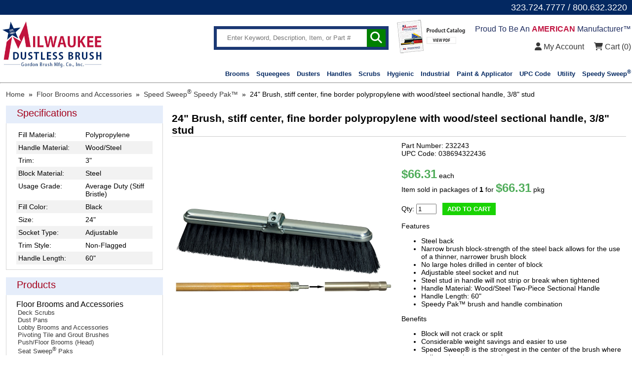

--- FILE ---
content_type: text/html; charset=utf-8
request_url: https://www.milwaukeedustless.com/products/24-brush-stiff-center-fine-border-polypropylene-with-wood-steel-sectional-handle-3-8-stud-232243
body_size: 7191
content:

<!DOCTYPE html>
<html lang="en" class="en">
<head>
<meta charset="utf-8">
<meta name="viewport" id="viewport" content="width=device-width,initial-scale=1.0, maximum-scale=1.0, user-scalable=no">
<script>
var viewport = document.getElementById('viewport');
        if ( screen.width > 750) {
             document.getElementById("viewport").setAttribute("content", "width=1144");
        }
                </script>

<title>24" Brush, stiff center, fine border polypropylene with wood/steel sectional handle, 3/8" stud 232243 - Milwaukee Dustless</title>
<meta name="description" content='Contact Milwaukee Dustless today for your 24" Brush, stiff center, fine border polypropylene with wood/steel sectional handle, 3/8" stud 232243. Milwaukee Dustless is your industrial brush manufacturer since 1951.'>


<link rel="apple-touch-icon" sizes="120x120" href="/favicons/apple-touch-icon.png">
<link rel="icon" type="image/png" sizes="32x32" href="/favicons/favicon-32x32.png">
<link rel="icon" type="image/png" sizes="16x16" href="/favicons/favicon-16x16.png">
<link rel="manifest" href="/favicons/manifest.json">
<link rel="mask-icon" href="/favicons/safari-pinned-tab.svg" color="#5bbad5">
<link rel="shortcut icon" href="/favicons/favicon.ico">
<meta name="msapplication-config" content="/favicons/browserconfig.xml">
<meta name="theme-color" content="#ffffff">

<link rel="canonical" href="https://www.milwaukeedustless.com/products/24-brush-stiff-center-fine-border-polypropylene-with-wood-steel-sectional-handle-3-8-stud-232243" />

<script src="//ajax.googleapis.com/ajax/libs/jquery/1.10.2/jquery.min.js"></script>

<link rel="stylesheet" type="text/css" href="/css/jqueryslidemenu.css" />
<script type="text/javascript" src="/js/jqueryslidemenu.js"></script>


<link rel="stylesheet" href="/css/slidebars.css">
<link rel="stylesheet" href="/css/slidebars-style.css">

<link rel="stylesheet" type="text/css" href="/mdb-21.css">
<script type="text/javascript" src="/milwaukee.js"></script>

<link href="/magiczoomplus/magiczoomplus.css" rel="stylesheet" type="text/css" media="screen"/>
<script src="/magiczoomplus/magiczoomplus.js" type="text/javascript"></script>

<script src='https://www.google.com/recaptcha/api.js'></script>

<link rel="stylesheet" href="/kit-web/css/all.css" crossorigin="anonymous">

<link rel="stylesheet" href="/css/colorbox.css" />
</head>
<body>
<div id="sb-site">

<a name=top style='display:block;'></a>




<div id="topline-container">
<div id="topline">
<div style='float:right;'>
        <font size="+1">323.724.7777 / 800.632.3220 &nbsp; </font></div>
</div>
</div>
<div id="hdr-container">
<div id="hdr">
<div class='inline-container'>
<div class='simpleinline inline-3-12'>
<a href='/index.php'><img src='/images/logo.png' style='max-height:100px;vertical-align:middle;'></a><a href='https://www.madeinamerica-usa.org/2018-made-in-america-award-winners' target="_blank" id='made-in-america'><img src='/images/2018-winner-of-made-in-america-award.jpg' style='max-height:54px;vertical-align:middle;'></a>
</div><div class='simpleinline inline-9-12' style='text-align:right;'>
<div style='display:inline-block;padding-right:10px;vertical-align:middle;'>
<form action='#' onSubmit="return submit_this_search('search');" method=POST>

<div style='display:table;width:100%;border:6px solid #1b3874;'>
<div style='display:table-cell;vertical-align:top;height:34px;border: 1px solid #ededed;'><input type=text id=search name=search value='' placeholder='Enter Keyword, Description, Item, or Part #' style='border:none;height:34px;width:290px;box-sizing:border-box;padding:0px 8px;'></div>
<div style='display:table-cell;vertical-align:top;height:34px;margin-left:-5px;width:38px;background-color:green;color:white;font-size:24px;text-align:center;padding-top:4px;box-sizing:border-box;cursor:pointer;' onClick="submit_this_search('search');"><i class="fa fa-search" aria-hidden="true"></i></div>
</div>
</form>
</div>
<div style='display:inline-block;vertical-align:middle;margin:0px 10px;'><a href='/pdfs/milwaukeedustlessbrush-catalog.pdf' target=_blank><img src='/images/viewcatalog-icon.png' width=145></a></div>
<div style='display:inline-block;vertical-align:middle;font-size:16px;'>
<div id='american-manufacturer'><font color="1f2d60">Proud To Be An</font> <b style='color:#c11642;'>AMERICAN</b> <font color="1f2d60">Manufacturer&trade;</font><br style='clear:both;'><br></div>





                        <a href='/login.php'> <i class='fa fa-user' aria-hidden='true'></i> My Account</a>
 &nbsp; &nbsp; 
<a href=/viewcart.php><i class="fa fa-shopping-cart" aria-hidden="true"></i> Cart (<span id=addtocart_layer>0</span>)</a>
</div>
<br style='clear:both;'>
<br><font size="-1">
<a href='/brushes/floor-brooms-and-accessories' class=topnavlink>Brooms</a>
<a href='/brushes/floor-squeegees' class=topnavlink>Squeegees</a>
<a href='/brushes/duster-brushes' class=topnavlink>Dusters</a>
<a href='/brushes/broom-squeegee-handles' class=topnavlink>Handles</a>
<a href='/brushes/scrubbers' class=topnavlink>Scrubs</a>
<!--<a href='/brushes/mops/' class=topnavlink>Mops</a>-->
<a href='/brushes/hygienic-sanitary-brushes' class=topnavlink>Hygienic</a>
<a href='/brushes/industrial-and-detail-brushes' class=topnavlink>Industrial</a>
<a href='/brushes/paint-applicator-brushes' class=topnavlink>Paint & Applicator</a>
<a href='/brushes/upc-codes' class=topnavlink>UPC Code</a>
<a href='/brushes/utility-brushes/utility-brushes' class=topnavlink>Utility</a>
	<a href='/brushes/speedy-sweep/speedy-sweep-cordless-battery-operated-sweeper' class=topnavlink>Speedy Sweep<sup>&reg;</sup></a></font>
<br>



</div>
	
</div>	
</div>

<div id="hdr-mob">
	<div class="inline-container hdr-mob-wide">
		<div class="simpleinline mobinline-1-12"></div>
		<div class="simpleinline mobinline-10-12">			
			<a href="/index.php"><img src="/images/logo-mobile.png" width="274" alt="Milwaukee Dustless Brush"></a>
		</div>
		<div class="simpleinline mobinline-1-12"></div>
	</div>
	<div class="inline-container">
		<div class="simpleinline mobinline-3-12">
			<div class="hdr-mob-each">
	            <a href="#" class="sb-toggle-left"><i class="fas fa-bars" style='font-size:24px;'></i></a>
	        </div>
        </div>
		<div class="simpleinline mobinline-3-12">
			<div class="hdr-mob-each">
	            <a href="/about-milwaukee-dustless-brush.php"><i class="fas fa-users" style='font-size:24px;'></i></a>
	        </div>
		</div>
		<div class="simpleinline mobinline-3-12">
			<div class="hdr-mob-each">
           	 	<a href="/contact.php"><i class="far fa-envelope-open" style='font-size:24px;'></i></a>
			</div>
		</div>
		<div class="simpleinline mobinline-3-12">
			<div class="hdr-mob-each" style="border:0;">
	        	<a href="/viewcart.php" style='font-size:18px;'><i class="fas fa-shopping-cart" style='font-size:24px;vertical-align:middle;'></i> (<span id=addtocart_layer2>0</span>)</a>
	        </div>
		</div>
	</div>
</div>
<div class=justmobile>
<br>
<center>
<form action="#" onSubmit="return submit_this_search('mobile_search');" method=POST>
                                <input type="text" id='mobile_search' placeholder="Enter Keyword, Description or Part #" name=search value="" style='width:220px;height:40px;border-radius:0px;vertical-align:middle;padding:0px;box-sizing:border-box;'><button
                                type="submit" id='mob-search' onClick="submit_this_search('mobile_search');">SEARCH</button>
                        </form>
<br style='clear:both;'><br><br>
</center>
</div>
</div>
<hr>
<script src="https://ajax.googleapis.com/ajax/libs/jquery/2.2.0/jquery.min.js"></script>
<div id="bdy-container">
<div id="bdy" class="bdy-wizard">


<div id='addtocart-popup1' class='addtocart-popup'>
<div style='line-height:40px;background-color:#012563;color:white;text-align:center;font-size:16px;font-weight:bold;padding:0px 5px;'>
Item Added to Cart
<div style='float:right;'><a href='javascript:void(0);' onClick='document.getElementById("addtocart-popup1").style.display="none";'><em class="far fa-times-circle" style='color:white;line-height:40px;'></em></a></div>
</div>
<div id='addtocart-item'>
</div>
<div style='text-align:center;padding:10px;'>
<button class='addtocart' style='margin:5px;vertical-align:middle;' onClick="location.href='/viewcart.php';">VIEW CART & CHECKOUT</button>
</div>
</div>



<div id="breadcrumbs" itemscope itemtype="http://schema.org/BreadcrumbList">
    <span itemprop="itemListElement" itemscope itemtype="http://schema.org/ListItem"> 
    <a itemprop="item" href="/"><span itemprop="name">Home</span></a><meta itemprop="position" content="1" />
    </span>

&nbsp;&raquo;&nbsp;
        <span itemprop='itemListElement' itemscope itemtype='http://schema.org/ListItem'>
        <a itemprop='item' href='/brushes/floor-brooms-and-accessories/'><span itemprop='name'>Floor Brooms and Accessories</span></a>
        <meta itemprop='position' content='2' />
        </span>
        &nbsp;&raquo;&nbsp;
        <span itemprop='itemListElement' itemscope itemtype='http://schema.org/ListItem'>
        <a itemprop='item' href='/brushes/floor-brooms-and-accessories/speed-sweepsup-sup-speedy-pak/'><span itemprop='name'>Speed Sweep<sup>&reg;</sup> Speedy Pak&trade;</span></a>
        <meta itemprop='position' content='3' />
        </span>
                &nbsp;&raquo;&nbsp;
    <span itemprop="itemListElement" itemscope itemtype="http://schema.org/ListItem"> 
    <span itemprop="name">24" Brush, stiff center, fine border polypropylene with wood/steel sectional handle, 3/8" stud</span><meta itemprop="position" content="4" />
	</span>
</div>

<div class="simpletable">
<div class="row">
	<div class="simplecell shop-cll1">


<div class='filter-hdr'> &nbsp; Specifications</div>
                <div class="details-box">
		<div class='inline-container whiterow'>
        <div class='simpleinline inline-6-12'>
        &nbsp;Fill Material:
        </div>
        <div class='simpleinline inline-6-12'>Polypropylene</div>
        </div><div class='inline-container darkrow'>
        <div class='simpleinline inline-6-12'>
        &nbsp;Handle Material:
        </div>
        <div class='simpleinline inline-6-12'>Wood/Steel</div>
        </div><div class='inline-container whiterow'>
        <div class='simpleinline inline-6-12'>
        &nbsp;Trim:
        </div>
        <div class='simpleinline inline-6-12'>3"</div>
        </div><div class='inline-container darkrow'>
        <div class='simpleinline inline-6-12'>
        &nbsp;Block Material:
        </div>
        <div class='simpleinline inline-6-12'>Steel</div>
        </div><div class='inline-container whiterow'>
        <div class='simpleinline inline-6-12'>
        &nbsp;Usage Grade:
        </div>
        <div class='simpleinline inline-6-12'>Average Duty (Stiff Bristle)</div>
        </div><div class='inline-container darkrow'>
        <div class='simpleinline inline-6-12'>
        &nbsp;Fill Color:
        </div>
        <div class='simpleinline inline-6-12'>Black</div>
        </div><div class='inline-container whiterow'>
        <div class='simpleinline inline-6-12'>
        &nbsp;Size:
        </div>
        <div class='simpleinline inline-6-12'>24"</div>
        </div><div class='inline-container darkrow'>
        <div class='simpleinline inline-6-12'>
        &nbsp;Socket Type:
        </div>
        <div class='simpleinline inline-6-12'>Adjustable</div>
        </div><div class='inline-container whiterow'>
        <div class='simpleinline inline-6-12'>
        &nbsp;Trim Style:
        </div>
        <div class='simpleinline inline-6-12'>Non-Flagged</div>
        </div><div class='inline-container darkrow'>
        <div class='simpleinline inline-6-12'>
        &nbsp;Handle Length:
        </div>
        <div class='simpleinline inline-6-12'>60"</div>
        </div>		</div>

		<div class='filter-hdr'> &nbsp; Products</div>
		<div class="details-box">
<font style='font-size:16px;'>Floor Brooms and Accessories</font>
<br>
&nbsp;<a href='/brushes/floor-brooms-and-accessories/deck-scrubs' style='font-size:13px;'>Deck Scrubs</a><br>
&nbsp;<a href='/brushes/floor-brooms-and-accessories/dust-pans' style='font-size:13px;'>Dust Pans</a><br>
&nbsp;<a href='/brushes/floor-brooms-and-accessories/lobby-brooms-and-accessories' style='font-size:13px;'>Lobby Brooms and Accessories</a><br>
&nbsp;<a href='/brushes/floor-brooms-and-accessories/pivoting-tile-and-grout-brushes' style='font-size:13px;'>Pivoting Tile and Grout Brushes</a><br>
&nbsp;<a href='/brushes/floor-brooms-and-accessories/push-floor-brooms-head' style='font-size:13px;'>Push/Floor Brooms (Head)</a><br>
&nbsp;<a href='/brushes/floor-brooms-and-accessories/seat-sweepsup-sup-paks' style='font-size:13px;'>Seat Sweep<sup>&reg;</sup> Paks</a><br>
&nbsp;<a href='/brushes/floor-brooms-and-accessories/speed-sweepsup-sup-speedy-pak' style='font-size:13px;'>Speed Sweep<sup>&reg;</sup> Speedy Pak&trade;</a><br>
&nbsp;<a href='/brushes/floor-brooms-and-accessories/upright-broom-swivel-sockets' style='font-size:13px;'>Upright Broom/Swivel Sockets</a><br>
&nbsp;<a href='/brushes/floor-brooms-and-accessories/upright-brooms' style='font-size:13px;'>Upright Brooms</a><br>
		</div>
	</div>

	<div class="simplecell" style="width: 16px"></div>
	<div class="simplecell shop-cll2">
		<h1 style="font-size: 21px;-webkit-margin-after: 0em;">24" Brush, stiff center, fine border polypropylene with wood/steel sectional handle, 3/8" stud</h1>
		<div class="inline-container" style='border-top:1px solid #ccc;padding-top:10px;'>
			<div class="simpleinline inline-6-12 details-img">
				<div id="img-m-container">
					<a href='/productphotos/24-brush-stiff-center-fine-border-polypropylene-with-wood-steel-sectional-handle-3-8-stud-232243-2634.jpg' class='MagicZoomPlus' rel='disable-expand: false;zoom-width:500px;zoom-height:500px;' id='Zoomer' title='24" Brush, stiff center, fine border polypropylene with wood/steel sectional handle, 3/8" stud'><img src="/productphotos/24-brush-stiff-center-fine-border-polypropylene-with-wood-steel-sectional-handle-3-8-stud-232243-2634.jpg" width="100%" id="img-m"></a>
<div class=thumbnails><div style='display:table-cell;'><a href='/productphotos/24-brush-stiff-center-fine-border-polypropylene-with-wood-steel-sectional-handle-3-8-stud-232243-2634.jpg' rel='zoom-id:Zoomer;' rev='/productphotos/24-brush-stiff-center-fine-border-polypropylene-with-wood-steel-sectional-handle-3-8-stud-232243-2634.jpg'><img src=/productphotos/24-brush-stiff-center-fine-border-polypropylene-with-wood-steel-sectional-handle-3-8-stud-232243-2634.jpg border=0 width=100 style='max-width:100px;'></a></div><div style='display:table-cell;width:44px;'></div></div>
				</div>
			</div>
			<div class="simpleinline inline-6-12">
				<div style='display:table;width:100%;'><div style='display:table-cell;'>Part Number: 232243</div>
</div>
UPC Code: 038694322436<div class='space20'></div>

				<div class="price-pkgblack"><span style='color:#51ad5b;'><font size="+2"><strong>$66.31</strong></font></span> each</div>
				<div class="price-pkgblack">Item sold in packages of <strong>1</strong> for <span style='color:#51ad5b;'><font size="+2"><strong>$66.31</strong></font></span> pkg</div>

<br>
<form action="/viewcart.php" method=POST id='detailsform'>
                                        Qty:&nbsp;<input type=text name=quantity_array[10298] id=quantity size=3 value=1>
&nbsp;&nbsp;<button type="button" class="addtocart" onClick="addtocart();">ADD TO CART</button>

<script>
function addtocart()
{
        $.ajax({
                type: "POST",
                url: "/postcart.php",
                data: $("#detailsform").serialize(),
                success: function(msg)
                {
                        document.getElementById("addtocart_layer").innerHTML = msg;
                        var quantity = document.getElementById("quantity").value;
                        $.ajax({
                                type: "POST",
                                url: "/addtocart-item.php",
                                data: "products_id=10298&quantity=" +quantity,
                                success: function(msg2)
                                {
                                        document.getElementById("addtocart-item").innerHTML = msg2;
                                        document.getElementById('addtocart-popup1').style.display = 'block';
                                        setTimeout(function () {
                                                document.getElementById('addtocart-popup1').style.display = 'none';
                                        }, 4000);
                                }
                        });
                }
        });
}
</script>


                                </form>







				<p>Features</p>

<ul>
	<li>Steel back</li>
	<li>Narrow brush block-strength of the steel back allows for the use of a thinner, narrower brush block</li>
	<li>No large holes drilled in center of block</li>
	<li>Adjustable steel socket and nut</li>
	<li>Steel stud in handle will not strip or break when tightened&nbsp;</li>
	<li>Handle Material: Wood/Steel Two-Piece Sectional Handle</li>
	<li>Handle Length: 60&quot;</li>
	<li>Speedy Pak&trade; brush and handle combination</li>
</ul>

<p>Benefits</p>

<ul>
	<li>Block will not crack or split</li>
	<li>Considerable weight savings and easier to use</li>
	<li>Speed Sweep&reg; is the strongest in the center of the brush where ordinary brushes are weakest</li>
	<li>A truly ergonomic floor brush adjustable to suit the user&#39;s height</li>
	<li>Handle can be frequently reversed to keep bristles in shape for longest wear</li>
	<li>Brush and handle shipped in single box</li>
</ul>

<p>Head used: Part number <a class="newhover" href="/brushes/floor-brooms-and-accessories/push-floor-brooms-head/24-brush-stiff-center-fine-border-polypropylene-232240" target="_blank"><span style="color:#002564"><strong>232240 &gt;</strong></span></a></p>

<p>Handle used: Part Number&nbsp;<a class="newhover" href="/brushes/broom-squeegee-handles/3-8-stud/60-x-1-sectional-handle-30-wood-30-steel-3-8-stud-191200" target="_blank"><span style="color:rgb(0, 37, 100)"><strong>191200 &gt;</strong></span></a></p>
			</div>
		</div>


 
<div class='justmobile'>
				<h2 class='orange-header'>SPECIFICATIONS</h2>
<div class='inline-container whiterow'>
        <div class='simpleinline inline-6-12'>
        &nbsp;Fill Material:
        </div>
        <div class='simpleinline inline-6-12'>Polypropylene</div>
        </div><div class='inline-container darkrow'>
        <div class='simpleinline inline-6-12'>
        &nbsp;Handle Material:
        </div>
        <div class='simpleinline inline-6-12'>Wood/Steel</div>
        </div><div class='inline-container whiterow'>
        <div class='simpleinline inline-6-12'>
        &nbsp;Trim:
        </div>
        <div class='simpleinline inline-6-12'>3"</div>
        </div><div class='inline-container darkrow'>
        <div class='simpleinline inline-6-12'>
        &nbsp;Block Material:
        </div>
        <div class='simpleinline inline-6-12'>Steel</div>
        </div><div class='inline-container whiterow'>
        <div class='simpleinline inline-6-12'>
        &nbsp;Usage Grade:
        </div>
        <div class='simpleinline inline-6-12'>Average Duty (Stiff Bristle)</div>
        </div><div class='inline-container darkrow'>
        <div class='simpleinline inline-6-12'>
        &nbsp;Fill Color:
        </div>
        <div class='simpleinline inline-6-12'>Black</div>
        </div><div class='inline-container whiterow'>
        <div class='simpleinline inline-6-12'>
        &nbsp;Size:
        </div>
        <div class='simpleinline inline-6-12'>24"</div>
        </div><div class='inline-container darkrow'>
        <div class='simpleinline inline-6-12'>
        &nbsp;Socket Type:
        </div>
        <div class='simpleinline inline-6-12'>Adjustable</div>
        </div><div class='inline-container whiterow'>
        <div class='simpleinline inline-6-12'>
        &nbsp;Trim Style:
        </div>
        <div class='simpleinline inline-6-12'>Non-Flagged</div>
        </div><div class='inline-container darkrow'>
        <div class='simpleinline inline-6-12'>
        &nbsp;Handle Length:
        </div>
        <div class='simpleinline inline-6-12'>60"</div>
        </div></div>


<h2 style='color:#f9694e;font-size:19px;border-bottom:1px solid #ccc;padding:5px 0px;'>SIMILAR PRODUCTS</h2><div class='shop-inline' style='vertical-align:top;'><a href='/products/18-brush-average-duty-polypropylene-with-wood-steel-sectional-handle-3-8-stud-231183'><img src='/productphotos/18-brush-average-duty-polypropylene-with-wood-steel-sectional-handle-3-8-stud-231183-2627.jpg' style='border:1px solid #e6e6e6;'></a><br>
        <a href='/products/18-brush-average-duty-polypropylene-with-wood-steel-sectional-handle-3-8-stud-231183'><b>18" Brush average-duty, polypropylene, with wood/steel sectional handle, 3/8" stud</b></a></div><div class='shop-inline' style='vertical-align:top;'><a href='/products/24-brush-average-duty-polypropylene-with-wood-steel-sectional-handle-3-8-stud-231243'><img src='/productphotos/24-brush-average-duty-polypropylene-with-wood-steel-sectional-handle-3-8-stud-231243-2632.jpg' style='border:1px solid #e6e6e6;'></a><br>
        <a href='/products/24-brush-average-duty-polypropylene-with-wood-steel-sectional-handle-3-8-stud-231243'><b>24" Brush average-duty, polypropylene, with wood/steel sectional handle, 3/8" stud</b></a></div><div class='shop-inline' style='vertical-align:top;'><a href='/products/18-brush-stiff-center-fine-border-polypropylene-with-wood-steel-sectional-handle-3-8-stud-232183'><img src='/productphotos/18-brush-stiff-center-fine-border-polypropylene-with-wood-steel-sectional-handle-3-8-stud-232183-2628.jpg' style='border:1px solid #e6e6e6;'></a><br>
        <a href='/products/18-brush-stiff-center-fine-border-polypropylene-with-wood-steel-sectional-handle-3-8-stud-232183'><b>18" Brush, stiff center, fine border polypropylene with wood/steel sectional handle, 3/8" stud</b></a></div>

</div>
</div>

</div>
</div>
<br>
<div>
<center><script type='text/javascript' src='https://www.rapidscansecure.com/siteseal/siteseal.js?code=126,4A6902A6329E609DEB31C9C1AFBC84AC5DFD308D'></script></center>
</div><br>
<div id="ftr-container" style='z-index:9999;position:relative;'>
<div id="ftr">
	<div class="inline-container">
		<div class="simpleinline inline-3-12"><img src='/images/logo-mobile.png'></div>
		<div class="simpleinline inline-2-1222">
		<ul>
		<li><a href='/brushes/bowl-brushes'>Bowl Brushes</a></li>
		<li><a href='/brushes/broom-squeegee-handles/'>Broom & Squeegee Handles</a></li>
		<li><a href='/brushes/commercial-cleaning-brushes'>Commercial Cleaning Brushes</a></li>
		<li><a href='/brushes/scrubbers/deck-scrubs'>Deck Scrubs</a></li>
		<li><a href='/brushes/duster-brushes'>Duster Brushes</a></li>
		<li><a href='/brushes/floor-brooms-and-accessories'>Floor Brooms and Accessories</a></li>
		<li><a href='/brushes/floor-squeegees'>Floor Squeegees</a></span></li>
		<li><a href='/brushes/hygienic-sanitary-brushes'>Hygienic / Sanitary Brushes</a></li>
        	<li><a href='/brushes/industrial-and-detail-brushes'>Industrial and Detail Brushes</a></li>
		</ul>
		</div>
		<div class="simpleinline inline-2-1222">
		<ul>
        	<!--li><a href='https://www.footmate.com/' target='_blank'>The Footmate<sup>&reg;</sup> System</a></li-->
		<li><a href='/brushes/paint-applicator-brushes'>Paint & Applicator Brushes</a></li>
		<li><a href='/brushes/seat-sweep-paks/seat-sweepsup-sup-paks'>Seat Sweep<sup>&reg;</sup> Paks</a></li>
        	<li><a href='/brushes/floor-squeegees/speed-squeegy-speedy-pak'>Speed Squeegy<sup>&reg;</sup> Speedy Pak<sup>&trade;</sup></a></li>
		<li><a href='/brushes/floor-brooms-and-accessories/speed-sweepsup-sup-speedy-pak'>Speed Sweep<sup>&reg;</sup> Speedy Pak<sup>&trade;</sup></a></li>
        	<li><a href='/brushes/upright-brooms'>Upright Brooms</a></li>
		<li><a href='/brushes/speedy-sweep/speedy-sweep-cordless-battery-operated-sweeper'>Cordless Sweeper</a></li>
		<li><a href='/brushes/utility-brushes/utility-brushes'>Utility Brushes</a></li>
		<li><a href='/brushes/vehicle-wash-brushes/vehicle-wash-brushes'>Vehicle Wash Brushes</a></li>
		</ul>
                </div>
		<div class="simpleinline inline-2-122">
		<ul>
        	<li><a href='/login.php'><strong>Order Status</strong></a></li>
		<li><a href='/pdfs/milwaukeedustlessbrush-catalog.pdf' target='_blank'><strong>View Catalog</strong></a></li>
		<li><a href='/about-milwaukee-dustless-brush.php'><strong>About Us</strong></a></li>
		<!--li><a href='/other-companies.php'><strong>Milwaukee Dustless</strong><sup>&reg;</sup></a></li-->
        	<li><a href='/policy.php'><strong>Privacy Policy</strong></a></li>
        	<li><a href='/shippingandreturns.php'><strong>Shipping & Returns</strong></a></li>
        	<li><a href='/termsofuse.php'><strong>Terms of Use</strong></a></li>
			<li><a href='/ISO-Certificate.pdf' target='_blank'><strong>ISO 9001:2015</strong></a></li>
		<li><a href='/accessibility.php'><strong>Accessibility</strong></a></li>
		<li><a href='/implied-warranty-disclaimer.php'><strong>Warranty Disclaimer</strong></a></li>
		<li><a href='/contact.php'><strong>Contact Us</strong></a></li>
                </div>
		<div class="simpleinline inline-3-12">
		<div style='float:right;'><img src='/images/approved.png'></div>
		<div style='font-size:26px;color:#c1123d;'><b><i>Need Help?</i></b></div>
		<div style='font-size:22px;color:#00165e;'><i>323.724.7777<br>800.632.3220</i></div>

		<div class="ftr-title"><br>PRODUCT SEARCH</div>
                                        <form action="/products.php" method=POST>
                                                <input type="text" placeholder="Enter keyword or part number." name=search>
                                                <input type="submit" value="SEARCH">
                                        </form>
		<div class="ftr-title"><br>FOLLOW US ON SOCIAL MEDIA</div>
		<a href="https://www.facebook.com/Gordon-Brush-Mfg-Co-Inc-145511953229/" target="_blank"><i class="fab fa-facebook-square" style='font-size:26px;color:#3a5897;vertical-align:middle;'></i></a>
                        <a href="https://www.instagram.com/gordonbrushmfg/" target="_blank"><i class="fab fa-instagram" style='font-size:26px;color:#3a5897;vertical-align:middle;'></i></a>
                        <a href="https://twitter.com/gordonbrush" target="_blank"><i class="fab fa-twitter-square" style='font-size:26px;color:#55acee;vertical-align:middle;'></i></a>
                        <a href="https://www.linkedin.com/company/gordon-brush-mfg.-co.-inc." target="_blank"><i class="fab fa-linkedin" style='font-size:26px;color:#0177b5;vertical-align:middle;'></i></a>
                        <a href="/blogs.php"><i class="fab fa-blogger" style='font-size:26px;color:#f87f14;vertical-align:middle;'></i></a>

		</div>


	</div>

	<div class="space10"></div>
	<hr class="hr-products" style="border-top: 1px solid #a8b2c4"><br>
<div style='float:center;'>
		COPYRIGHT &copy; 2025 MILWAUKEE DUSTLESS BRUSH &nbsp; &nbsp; | &nbsp; &nbsp; ALL RIGHTS RESERVED &nbsp; &nbsp; | &nbsp; &nbsp; WEBSITE DEVELOPED BY: &nbsp;<a href="http://www.emsardesign.com/" target="_blank" style='font-family:Danube;color:#aaaaaa;font-size:12.5px;font-style:normal;'>EMSAR DESIGN LTD</a>
</div>

<br style='clear:both;'>
</div>
<div id="ftr-mob" style='color:black;'>
		COPYRIGHT &copy; 2025 MILWAUKEE DUSTLESS BRUSH
		<br>
			ALL RIGHTS RESERVED
		<br>
		<br>
		WEBSITE DEVELOPED BY: &nbsp;<a href="http://www.emsardesign.com/" target="_blank" style='font-family:Danube;color:#aaaaaa;font-size:12.5px;'>EMSAR DESIGN LTD</a>
</div>
</div>
</div>

<div class="sb-slidebar sb-left">
        <ul>
		<li><a href="/shopbycategories.php"><font size="-1">Shop By Category</font></a><li>
		<li><a href="/brushesbyhandlematerial.php"><font size="-1">Shop By Handle Material</font></a></li>
		<li><a href="/brushesbybristlematerial.php"><font size="-1">Shop By Fill Material</font></a></li>
		<li><a href="/brushes/floor-brooms-and-accessories/speed-sweepsup-sup-speedy-pak"><font size="-1">Speed Sweep<SUP><font size="-3">&reg;</font></SUP> Speedy Pak<SUP><font size="-3">&trade;</font></SUP></font></a><li>
		<li><a href="/brushes/floor-squeegees/speed-squeegy-speedy-pak"><font size="-1">Speed Squeegy<SUP><font size="-3">&reg;</font></SUP> Speedy Pak<SUP><font size="-3">&trade;</font></SUP></font></a><li>
		<li><a href="/brushes/seat-sweep-paks/seat-sweepsup-sup-paks"><font size="-1">Seat Sweep<SUP><font size="-3">&reg;</font></SUP> Pak</font></a><li>
		<li><a href="/brushapedia.php"><font size="-1">Brush-A-Pedia<sup><font size="-1">™</font></sup></font></a><li>
		<li><a href="/about-milwaukee-dustless-brush.php"><font size="-1">About Milwaukee Dustless</font><SUP><font size="-3">&reg;</font></SUP></a></li>
		<li><a href="/accessibility.php"><font size="-1">Accessibility</font></a></li>
		<li><a href="/implied-warranty-disclaimer.php"><font size="-1">Implied Warranty Disclaimer</font></a></li>
		<li><a href="/contact.php"><font size="-1">Contact Milwaukee Dustless<SUP><font size="-3">&reg;</font></SUP></font></a></li>
        </ul>
</div>
<script src="/js/slidebars.js"></script>
<script>
(function($) {
        $(document).ready(function() {
                $.slidebars();
        });
}) (jQuery);
</script>

<div id="myBtn" title="Go to top" onClick="location.href='#top';"><i class="fa fa-chevron-up" aria-hidden="true"></i></div>


<script>
window.onscroll = function()
{
        scrollFunction();
        };

function scrollFunction() {
    if (document.body.scrollTop > 20 || document.documentElement.scrollTop > 20) {
        document.getElementById("myBtn").style.display = "block";
    } else {
        document.getElementById("myBtn").style.display = "none";
    }
}
</script>

<script>(function(){var s = document.createElement('script'),e = ! document.body ? document.querySelector('head') : document.body;s.src = 'https://acsbap.com/apps/app/assets/js/acsb.js';s.async = s.defer = true;s.onload = function(){acsbJS.init({statementLink : '',feedbackLink : '',footerHtml : '',hideMobile : false,hideTrigger : false,language : 'en',position : 'right',leadColor : '#146FF8',triggerColor : '#146FF8',triggerRadius : '50%',triggerPositionX : 'right',triggerPositionY : 'bottom',triggerIcon : 'default',triggerSize : 'medium',triggerOffsetX : 20,triggerOffsetY : 20,mobile : {triggerSize : 'small',triggerPositionX : 'right',triggerPositionY : 'center',triggerOffsetX : 0,triggerOffsetY : 0,triggerRadius : '50%'}});};e.appendChild(s);}());</script>

<script defer src="https://static.cloudflareinsights.com/beacon.min.js/vcd15cbe7772f49c399c6a5babf22c1241717689176015" integrity="sha512-ZpsOmlRQV6y907TI0dKBHq9Md29nnaEIPlkf84rnaERnq6zvWvPUqr2ft8M1aS28oN72PdrCzSjY4U6VaAw1EQ==" data-cf-beacon='{"version":"2024.11.0","token":"990c841f72ae41e398022dab81776723","r":1,"server_timing":{"name":{"cfCacheStatus":true,"cfEdge":true,"cfExtPri":true,"cfL4":true,"cfOrigin":true,"cfSpeedBrain":true},"location_startswith":null}}' crossorigin="anonymous"></script>
</body>
</html>


--- FILE ---
content_type: text/css
request_url: https://www.milwaukeedustless.com/css/jqueryslidemenu.css
body_size: 318
content:
.jqueryslidemenu{
text-align:center;
font-size:15px;
}

.jqueryslidemenu ul{
margin: 0;
padding: 0;
list-style-type: none;
}

/*Top level list items*/
.jqueryslidemenu ul li{
position: relative;
display: inline;
float: left;
}

/*Top level menu link items style*/
.jqueryslidemenu ul li a{
display: block;
color: white;
border-right: 1px solid #778;
border-left: 1px solid #778;
color: #2d2b2b;
text-decoration: none;
height:35px;
box-sizing:border-box;
}

* html .jqueryslidemenu ul li a{ /*IE6 hack to get sub menu links to behave correctly*/
display: inline-block;
}

.jqueryslidemenu ul li a:link, .jqueryslidemenu ul li a:visited{
color: black;
background: white;
}

.jqueryslidemenu ul li a:hover{
background: #e5edfa; /*tab link background during hover state*/
color: black;
}
	
/*1st sub level menu*/
.jqueryslidemenu ul li ul{
position: absolute;
left: 0;
display: block;
visibility: hidden;
}

/*Sub level menu list items (undo style from Top level List Items)*/
.jqueryslidemenu ul li ul li{
display: list-item;
float: none;
z-index: 99999;
}

.jqueryslidemenu ul li ul li:first-of-type {
border-top: 1px solid gray;
}

/*All subsequent sub menu levels vertical offset after 1st level sub menu */
.jqueryslidemenu ul li ul li ul{
top: 0;
}

/* Sub level menu links style */
.jqueryslidemenu ul li ul li a{
font-size: 12.8px;
font-weight: bold;
width: 422px; /*width of sub menus*/
padding: 10px;
margin: 0;
border-bottom: 1px solid gray;
height:35px;
box-sizing:border-box;
}



.jqueryslidemenuz ul li ul li a:hover{ /*sub menus hover style*/
background: #eff9ff;
color: black;
}

/* ######### CSS classes applied to down and right arrow images  ######### */

.downarrowclass{
position: absolute;
top: 16px;
right: 7px;
}

.rightarrowclass{
position: absolute;
top: 12px;
right: 5px;
}


--- FILE ---
content_type: text/css
request_url: https://www.milwaukeedustless.com/css/slidebars-style.css
body_size: -79
content:
#sb-site, .sb-site-container {
	padding: 0px;
}
.sb-slidebar {
	padding: 10px;
	color: #fff;
}
html.sb-active #sb-site, .sb-toggle-left, .sb-toggle-right, .sb-open-left, .sb-open-right, .sb-close {
	cursor: pointer;
}
/* Fixed position examples */
#sb-site.top-padding {
	padding-top: 80px;
}
#fixed-top {
	position: fixed;
	top: 0;
	width: 100%;
	height: 40px;
	background-color: red;
	z-index: 4;
}
#fixed-top span.sb-toggle-left {
	float: left;
	color: white;
	padding: 10px;
}
#fixed-top span.sb-toggle-right {
	float: right;
	color: white;
	padding: 10px;
}


--- FILE ---
content_type: text/css
request_url: https://www.milwaukeedustless.com/mdb-21.css
body_size: 7487
content:
@font-face{
    font-family: 'MyriadPro';
    src: url('fonts/MyriadPro-Regular.eot');
    src: url('fonts/MyriadPro-Regular.eot?iefix') format('eot'),
         url('fonts/MyriadPro-Regular.woff') format('woff'),
         url('fonts/MyriadPro-Regular.ttf') format('truetype'),
         url('fonts/MyriadPro-Regular.svg#webfont') format('svg');
    font-family: 'Danube';
    src: url('fonts/DANUBE__.TTF') format('truetype');
}

html {
    scroll-behavior: smooth;
}
 
body {
    font-family: 'Source Sans Pro', sans-serif !important;
    margin: 0px;
    padding: 0px;
    font-size: 14px;
    background: #ffffff;
}
body img {max-width: 100%;}
a {
    text-decoration: none;
    color: #373737;
}
.space5 {height: 5px;}
.space10 {height: 10px;}
.space15 {height: 15px;}
.space20 {height: 20px;}
.space73 {height: 73px;}

.newhover:hover {
    text-decoration:underline;
}

.addtocart-popup {
    display: none;
    position: absolute;
    z-index: 1001;
    background-color:white;
    width: 100%;
    max-width: 460px;
    box-sizing: border-box;
    font-size: 14px;
    border:1px solid #e9e9e9;
    text-align:left;
    line-height:18px;
    right: 0px;
    top: -60px;
    -webkit-box-shadow: 7px 7px 20px -9px rgba(0,0,0,0.54);
    -moz-box-shadow: 7px 7px 20px -9px rgba(0,0,0,0.54);
    box-shadow: 7px 7px 20px -9px rgba(0,0,0,0.54);
}



.popular {
    display:inline-block;
    width:30%;
    min-width:320px;
    height:495px;
    text-align:center;
    background-color: white;
    padding:10px;
    box-sizing:border-box;
    margin:1%;
    border: 1px solid #ededed;
    font-size:20px;
    vertical-align:top;
}
    

.blueline {
    width:170px;
    margin:0 auto;
    border-top:3px solid #032861;
}

.purpletext {
    font-size:22px;
    color:#c40e3e;
    font-weight:bold;
}

#manufacturer {
    display:inline-block;
    vertical-align:middle;
    width:28.8%;
    background-color:#00165e;
    min-height:67px;
    margin-right:0.45%;
    text-align:center;
    color:white;
    font-size:19px;
    padding:22px 5px;
    box-sizing:border-box;
}
#social {
    display:inline-block;
    vertical-align:middle;
    width:41.5%;
    background-color:#c1123d;
    min-height:67px;
    margin-right:0.45%;
    text-align:center;
    color:white;
    font-size:19px;
    padding:18px 5px;
    box-sizing:border-box;
}
#iso {
    display:inline-block;
    vertical-align:middle;
    width:28.8%;
    background-color:#00165e;
    min-height:67px;
    text-align:center;
    color:white;
    font-size:19px;
    padding:22px 5px;
    box-sizing:border-box;
}
#homejoin {
    float:left;
    width:28.8%;
    background-color:#eef0f6;
    min-height:130px;
    margin-right:0.45%;
    text-align:center;
    color:#373637;
    padding:16px 5px;
    box-sizing:border-box;
}



#home1, #home2
{
    width:100%;
    max-width:1300px;
    background-color:#c21540;
    height:120px;
    margin:0 auto;
    padding:40px;
    box-sizing:border-box;
}

.searchby:first-of-type
{
    margin-left: 0px;
}

.searchby {
    float:left;
    width:23%;
    margin-left: 2%;
}

.searchby select {
    width:100%;
    font-size:17px;
	color:#757575;
    padding:10px 45px 10px 10px;
    box-sizing:border-box;
    -webkit-appearance: none;
    -moz-appearance: none;
    appearance: none;
    background-color: white;
    background-image: url(/images/select.png)!important;
    background-position: 100% 0;
    background-repeat: no-repeat no-repeat;
}

.homepagebutton {
    display:table-cell;
    min-width:32px;
    height:50px;
    vertical-align:middle;
    padding:0px 40px;
    box-sizing:border-box;
    color:white;
    font-size:18px;
    border-left: 1px solid #c21540;
    cursor:pointer;
}

.homepagebutton:first-of-type
{
    border-left: 0px solid #c21540;
}

#homepageimage {
    background-repeat: no-repeat;
    background-position: center right;
    -webkit-background-size: cover;
    background-size: cover;
    width:100%;
    height:480px;
    -moz-transition: all 1s ease-in-out;    
    -ms-transition: all 1s ease-in-out;    
    -o-transition: all 1s ease-in-out;    
    -webkit-transition: all 1s ease-in-out;    
    transition: all 1s;
    cursor:pointer;
}


/* search dropdown */
.sel99 {
    color:white;
    min-width: 68px;
    min-height: 32px;
    box-sizing: border-box;
    background-color: #ababab;
    overflow: hidden;
    font-size:11px;
    text-align:left;
    z-index:99999;
}


.txt99 {
    padding: 9px;
}
.selected99 {
    background-color: #69d952;
}
.hide {
    display: none;
}
.sel99 .options99 {
    width: 100%;
    background-color: #ababab;
    z-index: 99999;
}
.sel99 .options99 div {
    transition: all 0.2s ease-out;
    padding: 10px;
    z-index:99999;
}
.sel99 .options99 div:hover {
    background-color: #06295f;
}
/* end search dropdown */

.thumbnails {
    width:100%;
    overflow-x:auto;
    display:inline-block;
    vertical-align:top;
    margin-top:5px;
}

.thumbnails::-webkit-scrollbar {
    -webkit-appearance: none;
}

.thumbnails::-webkit-scrollbar:vertical {
    width: 11px;
}

.thumbnails::-webkit-scrollbar:horizontal {
    height: 11px;
}

.thumbnails::-webkit-scrollbar-thumb {
    border-radius: 8px;
    border: 2px solid white; /* should match background, can't be transparent */
    background-color: rgba(0, 0, 0, .5);
}

.thumbnails::-webkit-scrollbar-track {
    background-color: #fff;
    border-radius: 8px;
}


#myBtn {
    display: none;
    position: fixed; /* Fixed/sticky position */
    bottom: 20px; /* Place the button at the bottom of the page */
    left: 30px; /* Place the button 30px from the right */
    z-index: 10000; /* Make sure it does not overlap */
    border: none; /* Remove borders */
    outline: none; /* Remove outline */
    color: white; /* Text color */
    cursor: pointer; /* Add a mouse pointer on hover */
    padding: 15px; /* Some padding */
    background-color:rgba(0,0,0,0.8);	
}

.mobiletable {
    display: table;
    width: 100%;
}
.mobilerow {display: table-row;}
.mobilecell {display: table-cell;}
.simpletable {
    display: table;
    width: 100%;
}
.row {display: table-row;}
.simplecell {display: table-cell;}
.simplebox {   
    border: 1px solid #d6d6d6;
    background-color: #ededed;
    margin: 0 auto;
    padding: 15px;
}
.simpleinline {
    display: inline-block;
    text-align: left;
    font-size: 14px;
    box-sizing: border-box;
}
.simplepadding {
    padding: 12px;
}
.homepage-square2 {
	display:inline-block;
        width: 33.33%;
	padding:4px;
        box-sizing:border-box;
}
.homepage-square2 img {
        width: 100%;
    }
.homepage-square {
	float:left;
	width: 33.33%;
	    padding:6px;
        box-sizing:border-box;
}
.homepage-squares {
        box-sizing:border-box;
}
.homepage-square img {
        width: 100%;
	display:block;
    }

.inline-container {font-size: 0; text-align: center;}
.inline-container .simpleinline:last-child {margin-right: 0px;}
.inline-1-12 {
    width: 7.325%;
    margin-right: 1.1%;
    vertical-align: top;
}
.inline-2-12 {
    width: 15.75%;
    margin-right: 1.1%;
    vertical-align: top;
}
.inline-2-1222 {
    width: 16.75%;
    margin-right: 1.1%;
    vertical-align: top;
}
.inline-2-122 {
    width: 11.75%;
    margin-right: 1.1%;
    vertical-align: top;
}
.inline-3-12, .mobinline-3-12 {
    width: 24.175%;
    margin-right: 0.8%;
    vertical-align: top;
}
.inline-4-12, .mobinline-4-12 {
    width: 32.6%;
    margin-right: 1.1%;
    vertical-align: top;
}
.inline-5-12 {
    width: 40%;
    margin-right: 1.1%;
    vertical-align: top;
}
.inline-6-12 {
    width: 49.45%;
    margin-right: 1.1%;
    vertical-align: top;
}
.inline-6-12saw {
    width: 49.45%;
    margin-right: 1.1%;
    vertical-align: top;
}
.inline-6-12a {
	width: 100%;
	margin: auto;
	text-align: center;
    vertical-align: top;
}
.inline-7-12, .inline-7-12a {
    width: 57.875%;
    margin-right: 1.1%;
    vertical-align: top;
}
.inline-8-12 {
    width: 66.3%;
    margin-right: 1.1%;
    vertical-align: top;
}
.inline-9-12, .mobinline-9-12 {
    width: 74.725%;
    margin-right: 1.1%;
    vertical-align: top;
}
.inline-10-12 {
    width: 83.15%;
    margin-right: 1.1%;
}
.inline-11-12 {
    width: 91.575%;
    margin-right: 1.1%;
}
.inline-12-12 {
    width: 100%;
    margin: 0;
}
.inline-1-5 {
    width: 19%;
    margin-right: 1.25%;
}
.inline-2-5 {
    width: 38%;
    margin-right: 1.25%;
}
.inline-3-5 {
    width: 57%;
    margin-right: 1.25%;
}
.inline-4-5 {
    width: 76%;
    margin-right: 1.25%;
}
.inline-5-5 {
    width: 100%;
    margin-right: 0%;
}
.inline-half {
    width: 49.9%;
    margin-right: 0.2%;
    background: #c21540;
}
.mobinline-1-12 {
    width: 7.325%;
    margin-right: 1.1%;
    vertical-align: top;
}

.mobinline-2-12 {
    width: 15.75%;
    margin-right: 1.1%;
    vertical-align: top;
}
.mobinline-7-12 {
    width: 57.875%;
    margin-right: 1.1%;
    vertical-align: top;
}
.mobinline-8-12 {
    width: 66.3%;
    margin-right: 1.1%;
    vertical-align: top;
}

.mobinline-10-12 {
    width: 83.15%;
    margin-right: 1.1%;
}


/* General */
.homeleftmenu:nth-child(even) {
	background-color:#e5edfa;
}

.spec-row:nth-child(even) {
        background-color:#f2f2f2;
}


#topline-container {
    background: #032861;
    width:100%;
    z-index:9999;
    height:30px;
}
#topline {
    width:100%;
    max-width: 1300px;
    margin: 0 auto;
    color:white;
    padding-top: 5px;
}


#hdr-container {
    width: 100%;
    color: #575757;
}
#hdr {
    width: 100%;
    max-width:1300px;
    height: 130px;
    margin: 0 auto;
    padding: 10px 0px;
    box-sizing:border-box;
    text-align:right;
}
#hdr-mob {
    display: none;
    text-align: center;
    border-bottom: 1px solid #676767;
}
#midline-container {
    width: 100%;
    max-width:1076px;
    background: #002564;
    //-moz-box-shadow: 0px 0px 5px #676767;
    //-webkit-box-shadow: 0px 0px 5px #676767;
    //box-shadow: 0px 0px 5px #676767;
    margin: 0 auto;
}
#midline {
    width: 1076px;
    margin: 0 auto;
    padding: 10px 0px;
    font-size: 19px;
    color:white;
}
#midline .simpleinline {
    font-size: 19px;
}
#topnav-container {
    width: 100%;
    background: #066cad;
    text-align: center;
}
#topnav {
    width: 1144px;
    margin: 0 auto;
}
#bdy-container {
    width: 100%;
}
#bdy,#bdy2 {
    width: 100%;
    max-width: 1360px;
    min-height: 550px;
    background: #fff;
    margin:0 auto;
    padding: 0px 12px;
    position: relative;
    box-sizing:border-box;
}
#breadcrumbs {margin: 10px 0px 15px 0px;}
#breadcrumb-icon {
    display: inline-block;
    width: 19px;
    height: 18px;
    vertical-align: text-bottom;
    margin: 0 5px 0 0;
    background-image: url('/images/homeicon.png');
    background-repeat: no-repeat;
}
/* forms */
.formrow {margin: 5px 0px;}
.formlabel {
    display: inline-block;
    vertical-align: top;
    font-size: 14px;
    text-align: right;
    width: 34%;
    margin-right: 1%;
    font-weight: bold;
    line-height: 25px;
}
.formbox {
    display: inline-block;
    vertical-align: top;
    font-size: 14px;
    text-align: left;
    width: 65%;
}
.formbox input[type='text'], .formbox input[type='password'] {
    width: 96%;
    padding: 5px 1.7%;
    border-radius: 4px;
    border: 1px solid #ccc;
}
.formbox input[type='submit'], .formbox button[type='submit'] {
    background: #1a5522;
    border: 0;
    -webkit-appearance: none;
    color: #fff;
    border-radius: 4px;
    padding: 6px 12px;
    cursor: pointer;
}

.summary-cll1 input[type='button'], .update_quantity {
    background: #002564;
    border: 0;
    -webkit-appearance: none;
    color: #fff;
    border-radius: 4px;
    padding: 6px 12px;
    cursor: pointer;
}

.formbox input[type='submit']:hover, .summary-cll1 input[type='button']:hover {opacity: 0.90;}
.formbox select {
    width: 100%;
    padding: 4px 0px;
    border-radius: 4px;
    border: 1px solid #ccc;
}
.formbox textarea, .full-textarea {
    width: 96%;
    padding: 5px 1.7%;
    border-radius: 4px;
    border: 1px solid #ccc;
}


/* topnav.inc */

.topnavlink {
    color: #032861;
    font-weight: 600;
    padding-right:10px;
}

.topnavlink:last-of-type
{
	padding-right: 0px;
}

.topnavmenu
{
	width:420px;
	margin-left:-10px;
	padding:5px 5px 5px 10px;
	box-sizing:border-box;
	font-size:16px;
	color: #373737;
}

.topnavmenu:hover
{
	background-color: #dddddd;
	cursor: pointer;
}


#hdr .simpleinline:last-child {
    text-align: right;
    font-size: 20px;
}
#topnav a {
    display: inline-block;
    padding: 8px 40px 8px 0px;
    font-size: 20px;
    color: #fff;
    text-decoration: none;
}
#topnav a:last-child {padding-right: 0;}
.hdr-mob-cll2 img {width: 80%;}
.hdr-mob-cll1, .hdr-mob-cll3 {
    vertical-align: middle;
    width: 15%;
}
.hdr-mob-cll2 {
    vertical-align: middle;
    width: 70%;
}
#topline .simpleinline:first-child a, #topline .simpleinline:first-child {
    color: #fff;
    //font-size: 13px;
    //font-weight: 600;
    text-decoration: none;
}
#topline .simpleinline:last-child a, #topline .simpleinline:last-child {
    text-align: right;
    color: #fff;
    font-size: 13px;
    font-weight: bold;
    text-decoration: none;
}
#topline a:hover {
    //-webkit-filter:brightness(70%);
}

#mob-search {
    width: 80px;
    font-size: 12px;
    border: 0px solid #575757;
    background: #ff0000;
    color: #fff;
    text-align: center;
    height: 40px;
    vertical-align:middle;
}

#hdr-mob .simpleinline {
    vertical-align: middle;
    text-align: center;
    font-size: 0;
}
.hdr-mob-wide {
    padding: 10px 0px;
    border-bottom: 1px solid #676767;
}
.hdr-mob-each {
    padding: 10px;
    border-right: 1px solid #676767;
}


/* footer.inc */

#ftr-container {
    width: 100%;
    background: #e2e2e2;
    color: #000;
    padding: 15px 0px 30px 0px;
    text-align: center;
    border-top:1px solid #a8b2c4;
}
#ftr {
    width: 100%;
    max-width: 1300px;
    margin: 0 auto;
}

#ftr ul {
    padding-inline-start: 10px;
    margin-inline-end: 0px;
    margin-block-start: 0px;
    margin-block-end: 0px;
}

#ftr li {
    color: #f00000;
    line-height: 1.5;
}



#ftr-mob {display: none;}


#ftr a {
    color: #1d2838;
    font-style: italic;
    font-size: 13.7px;
}
#ftr a:hover {
    text-decoration: none; 
    opacity: 0.8;
}
#ftr form {
    font-size: 0;
    width: 250px;
    text-align: left;
}
#ftr input[type='text'] {
    width: 179px;
    font-size: 11px;
    padding: 5px 2px;
    border: 1px solid #c6c6c6;
    vertical-align: middle;
}

.joinbutton {
    width: 65px;
    font-size: 18px;
    border: 0px solid #575757;
    background: #c21540;
    color: #fff;
    text-align: center;
    padding: 4px 0px;
    vertical-align: middle;
    margin-top: -2px;
}
    

#ftr input[type='submit'] {
    width: 65px;
    font-size: 14px;
    border: 0px solid #575757;
    background: #ff0000;
    color: #fff;
    text-align: center;
    padding: 4px 0px;
    vertical-align: middle;
}
.ftr-title {
    color: #898989;
    font-size: 15px;
    font-weight: bold;
    margin-bottom: 5px;
}

/* index.php */
.inline-index1 {
    vertical-align: top;
    width: 306px;
    min-height: 1155px;
    margin-top: -8px;
    background: white;
    padding: 1px 00px;
    line-height: 20px;
    border: 1px solid #d3d3d3;
}
.inline-index2 {
    vertical-align: top;
    width: 11px;
    margin-top: -7px;
}
.inline-index3 {
    vertical-align: top;
    width: 730px;
    height: 528px;
    margin-top: -7px;
}
.index-menu {
    display: block;
    margin: 1px 0px;
    text-decoration: none;
    border:1px solid transparent;
    border-right:0px;
    border-left: 0;
    color: #484848;
    z-index:1000;
    padding: 0px 5px;
}
.index-menu:hover {
    background-color:white;
    border:1px solid #d3d3d3;
    border-right:0px;
    border-left: 0;
    z-index:1000;
}
.inline-index1 .index-menu:first-child {
    margin-top: 0;
}
.index-menu-caps {
    display: none;
    position: absolute;
    background: white;
    border:1px solid #d3d3d3;
    margin-left: 299px;
    z-index: 500;
    width: 150px;
    padding: 10px;
    margin-top: -21px;
}

.index-menu-caps a:hover {
    color: red;
}

.index-menu-caps2 {
    display: none;
    position: absolute;
    background: white;
    margin-left: 301px;
    z-index: 500;
    width: 10px;
    height: 20px;
    padding: 0px;
    margin-top: -20px;

}


.index-thumbs {
    margin-top: 10px;
}
.index-thumbs .simpleinline img {
    display: block;
    border: 1px solid #d3d3d3;
}
.index-thumbs .simpleinline span {
    display: block;
    border: 1px solid #d3d3d3;
    width: 100%;
    background: #d1d1d1;
    padding: 5px 0px;
    text-align: center;
}
.index-half .simplepadding {
    padding: 5px 10px;
    color: white;
}
.index-half form {
    font-size: 0;
    width: 95%;
    margin: 0 auto;
    margin-left: 5%;
}
.index-half input[type='text'] {
    width: 76%;
    font-size: 14px;
    padding: 8px 2%;
    border: 1px solid #e5e5e5;
}
.index-half input[type='submit'] {
    width: 18%;
    font-size: 14px;
    border: 0px solid #575757;
    background: white;
    color: #002564;
    text-align: center;
    padding: 9px 0px;
    font-weight: 900;
}
.index-half .simpleinline {
    vertical-align: middle;
}
.inline-half .inline-4-12, .inline-half .inline-5-12 {
    text-align: right;
}


/* wizard.php */
.bdy-wizard {
    margin-top: -40px; padding-top:40px
}
.wizard-wrapper {
    padding: 14px;
    border: 1px solid #fe0000;
}
.wizard-wrapper .inline-4-12 .simpleinline {
    vertical-align: middle;
    margin-bottom: 15px;
}
.wizard-wrapper h1 {
    margin-top: 0;
    color: #fe0002;
}
.wizard-wrapper h2 {
    font-size: 18px;
    font-weight: normal;
    text-align: left;
}
.wizard-wrapper select {
    width: 100%;
    background: rgba(252,252,252,1);
    background: -moz-linear-gradient(top, rgba(252,252,252,1) 0%, rgba(221,221,221,1) 100%);
    background: -webkit-gradient(left top, left bottom, color-stop(0%, rgba(252,252,252,1)), color-stop(100%, rgba(221,221,221,1)));
    background: -webkit-linear-gradient(top, rgba(252,252,252,1) 0%, rgba(221,221,221,1) 100%);
    background: -o-linear-gradient(top, rgba(252,252,252,1) 0%, rgba(221,221,221,1) 100%);
    background: -ms-linear-gradient(top, rgba(252,252,252,1) 0%, rgba(221,221,221,1) 100%);
    background: linear-gradient(to bottom, rgba(252,252,252,1) 0%, rgba(221,221,221,1) 100%);
    filter: progid:DXImageTransform.Microsoft.gradient( startColorstr='#fcfcfc', endColorstr='#dddddd', GradientType=0 );
    border-radius: 4px;
    padding: 5px 0px;
    margin-top: 5px;
}
.wizard-wrapper .inline-2-12 {
    border-radius: 50%;
    background: #ebebeb;
    color: #7a3e46;
    text-align: center;
    font-size: 22px;
    font-weight: bold;
    padding: 11px 0px;
}
.inline21 {
    border-right-width:1px;
    -webkit-border-image: -webkit-gradient(linear, 0 0, 0 100%, color-stop(0, transparent), color-stop(0.5, #ffcccb), color-stop(0.5, #ffcccb), color-stop(1, transparent)) 0 100%;
    border-right-width: 1px;
    border-left-width: 0px;
    border-top-width: 0px;
    border-bottom-width: 0px;
    margin-right: 10px;
    padding-right: 20px;
}
.inline22 {
    display: inline-block;
    width: 310px;
    border-right-width:1px;
    -webkit-border-image: -webkit-gradient(linear, 0 0, 0 100%, color-stop(0, transparent), color-stop(0.5, #ffcccb), color-stop(0.5, #ffcccb), color-stop(1, transparent)) 0 100%;
    border-right-width: 1px;
    border-left-width: 0px;
    border-top-width: 0px;
    border-bottom-width: 0px;
    margin-right: 20px;
    padding-right: 20px;
}
.inline23 {
    display: inline-block;
    width: 310px;
}
.view-product {
    display: inline-block;
    padding: 10px 30px;
    color: #fff;
    text-align: center;
    background: #d9d9d9;
}
.view-product:hover {
    -webkit-filter: brightness(90%);
}

/* 3.php */
.shop-cll1 {
    vertical-align: top;
    width: 320px;
}
.shop-cll2 {
    vertical-align: top;
}

.filter-hdrhomepage {
    background: url('images/hdr-homepage.png');
    width: 320px;
    height: 32px;
    padding: 4px 10px 0px 10px;
    margin-bottom: -6px;
    margin-left: -36px;
    color: #a4001b;
    font-size:20px;
}

.filter-hdr {
    background-color: #e5edfa;
    width: 298px;
    height: 32px;
    padding: 4px 10px 0px 10px;
    color: #a4001b;
    font-size: 20px;
}


.filter-hdr1 {
    background: url('images/hdr-products.png');
    width: 260px;
    height: 32px;
    padding: 4px 10px 0px 10px;
    margin-bottom: -6px;
    margin-left: -31px;
    color: #fff;
}
.filter-hdr2 {
    background: url('images/hdr-handle.png');
    width: 260px;
    height: 32px;
    padding: 4px 10px 0px 10px;
    margin-bottom: -6px;
    margin-left: -31px;
    color: #fff;
}
.filter-hdr3 {
    background: url('images/hdr-bristle.png');
    width: 260px;
    height: 32px;
    padding: 4px 10px 0px 10px;
    margin-bottom: -6px;
    margin-left: -33px;
    color: #fff;
}
.filter-hdr3-1 {
    background: url('images/trim_type.png');
    width: 260px;
    height: 32px;
    padding: 4px 10px 0px 10px;
    margin-bottom: -6px;
    margin-left: -33px;
    color: #fff;
}
.filter-hdr4 {
    background: url('images/hdr-cost.png');
    width: 260px;
    height: 32px;
    padding: 4px 10px 0px 10px;
    margin-bottom: -6px;
    margin-left: -31px;
    color: #fff;
}
.filter-hdr5 {
    background-color: #e5edfa;
    width: 100%;
    height: 36px;
    padding: 7px 10px 0px 10px;
    box-sizing: border-box;
    float: right;
    color: black;
}
.filter-box-main {
    border: 1px solid #d5d5d5;
    background: white;
    padding: 10px 20px;
    border-top: 0px;
    width: 276px;
    font-size: 12px;
    margin-bottom: 15px;
}


.filter-box {
    border: 1px solid #d5d5d5;
    background: white;
    padding: 10px 20px;
    border-top: 0px;
    width: 276px;
    font-size: 12px;
    margin-bottom: 15px;
    max-height:95px;
    overflow-y: auto;
}

.filter-box::-webkit-scrollbar {
    -webkit-appearance: none;
}

.filter-box::-webkit-scrollbar:vertical {
    width: 11px;
}

.filter-box::-webkit-scrollbar:horizontal {
    height: 11px;
}

.filter-box::-webkit-scrollbar-thumb {
    border-radius: 8px;
    border: 2px solid white; /* should match background, can't be transparent */
    background-color: rgba(0, 0, 0, .5);
}

.filter-box::-webkit-scrollbar-track { 
    background-color: #fff; 
    border-radius: 8px; 
} 



.filter-box .simpleinline {
    padding-right: 20px;
}
.filter-box input[type='checkbox'] {
    vertical-align: middle;
}
.box-border {
    border: 1px solid #f1f1f1;
    padding: 10px;
    margin-bottom: 10px;
}
.box-border a {
    color: #000;
    text-decoration: none;
}
.filter-hdr5 .inline-5-12 a {
    margin: 0px 5px;
    color: black;
}
.filter-hdr5 .inline-5-12 a span {
    display: inline-block;
    padding-right: 5px;
    margin-left: 10px;
    vertical-align: middle;
}
.filter-hdr5 .inline-5-12 a img {
    display: inline-block;

    vertical-align: middle;
}
.filter-hdr5 .inline-3-12 a {
    color: #fff;
}
.shop-inline {
    display: inline-block;
    width: 31.3333%;
    margin: 1%;
}
.shop-inline img {
    border: 1px solid #e6e6e6;
}
.product-name {
    display: inline-block;
    width: 50%;
    font-size: 13px;
    text-align: left;
}
.product-name a {
    color: #000;
    text-decoration: none;
}
.more-info {
    display: inline-block;
    width: 50%;
    font-size: 13px;
    text-align: right;
    vertical-align: top;
}
.more-info a {
    color: #000;
    text-decoration: none;
}
.more-info img {
    width: 8px;
    padding-left: 5px;
    vertical-align: middle;
}

/* 4.php */
.filter-main .inline-1-5 {
    vertical-align: middle;
}
.filter-main .inline-1-5:last-child {
    text-align: right;  
}
.filter-main .inline-1-5 img {
    width: 120px;
    border: 1px solid #e6e6e6;
}
.product-title {
    color: #000;
}
.product-invent {
    color: #7d7d7d;
}
.product-start {
    color: #7e7e7e;
}
.product-start span {
    color: #0b8902;
    font-weight: bold;
}
.product-view {
    display: inline-block;
    padding: 10px 15px;
    text-align: center;
    background: #19b900;
    color: #fff;
    font-weight: bold;
}
.product-view-table {
    display: inline-block;
    margin: 2px 0px;
    padding: 0px 10px;
    font-size: 12px;
    text-align: center;
    background: #19b900;
    color: #fff;
    font-weight: bold;
}
.product-view-table:hover, .product-view:hover {
    -webkit-filter: brightness(90%);
}


.hr-products {
    border: 0;
    border-top: 1px solid #ccc;
    margin-top: 10px;
    padding-top: 10px;
}


/* 4.php */

.filter-hdr6 {
    background: url('images/hdr-filters.png');
    width: 823px;
    height: 36px;
    padding: 0px;
    margin-bottom: -6px;
    margin-right: -33px;
    float:right;
    color: #fff;
}
.table-col1 {
    border-left: 1px solid #d3d3d3;
    width: 126px;
    height: 36px;
    line-height: 36px;
    text-overflow:ellipsis;
    white-space:nowrap;
    overflow:hidden;
}
.table-col2 {
    width: 206px;
    height: 36px;
    line-height: 36px;
}
.table-col3 {
    width: 126px;
    height: 36px;
    line-height: 36px;
}
.table-col4 {
    width: 126px;
    height: 36px;
    line-height: 36px;
}
.table-col5 {
    width: 206px;
    height: 36px;
    line-height: 31px;
}
.filter-hdr6 .table-col1, .filter-hdr6 .table-col2, .filter-hdr6 .table-col3, .filter-hdr6 .table-col4, .filter-hdr6 .table-col5 {
    height: 31px;
    line-height: 31px;
}  
.filter-hdr6 .table-col1 {
    border-left: 0px;
}
.filter-hdr6 .table-col5 {
    border-right: 0px;
}
.dark {
    background: #ededed;
}
.dark .simpleinline {
    vertical-align: middle;
}
.light {
    background: #f8f8f8;
}

.light .simpleinline {
    vertical-align: middle;
}
.table-col1, .table-col2, .table-col3, .table-col4, .table-col5 {
    border-right: 1px solid #d3d3d3;
    border-bottom: 1px solid #d3d3d3;
    box-sizing: border-box;
}
.light .simpleinline:last-child, .dark .simpleinline:last-child {
    padding: 0;
}


/* category.php */
.cat-img {
    border: 1px solid #e7e7e7;
}
.cat-hdr {
    font-size: 18px;
    font-weight: bold;
    color: #484848;
}
.cat-hdr span {
    font-size: 24px;
    font-weight: bold;
    color: #058d00;
}
.cat-selects h2 {
    font-weight: normal;
    font-size: 14.9px;
    color: #494949;
    margin: 24px 0px 3px 0px;
}
.cat-selects select {
    width: 100%;
    background: rgba(252,252,252,1);
    background: -moz-linear-gradient(top, rgba(252,252,252,1) 0%, rgba(221,221,221,1) 100%);
    background: -webkit-gradient(left top, left bottom, color-stop(0%, rgba(252,252,252,1)), color-stop(100%, rgba(221,221,221,1)));
    background: -webkit-linear-gradient(top, rgba(252,252,252,1) 0%, rgba(221,221,221,1) 100%);
    background: -o-linear-gradient(top, rgba(252,252,252,1) 0%, rgba(221,221,221,1) 100%);
    background: -ms-linear-gradient(top, rgba(252,252,252,1) 0%, rgba(221,221,221,1) 100%);
    background: linear-gradient(to bottom, rgba(252,252,252,1) 0%, rgba(221,221,221,1) 100%);
    filter: progid:DXImageTransform.Microsoft.gradient( startColorstr='#fcfcfc', endColorstr='#dddddd', GradientType=0 );
    border-radius: 4px;
    padding: 5px 0px;
    margin-top: 5px;
}


.cat-overflow {
    text-overflow:ellipsis;
    overflow:hidden;
}

.shop-col1 {
    vertical-align:top;
    width: 95px;
}

.cat-col1 {
    vertical-align: top;
    width: 120px;
}

.cat-col2 {
    vertical-align: top;
    width: calc(100% - 835px);
    color: #000;
    font-weight: bold;
}

.cat-col23 {
    vertical-align: top;
    width: 90px;
    color: #7d7d7d;
}

.cat-col3 {
    vertical-align: top;
    width: 105px;
    color: #7d7d7d;
}
.cat-col4 {
    vertical-align: top;
    width: 105px;
    color: #7d7d7d;
}
.cat-col5 {
    vertical-align: top;
    width: 105px;
    color: #7d7d7d;
}
.cat-col6 {
    vertical-align: top;
    width: 115px;
    color: #7d7d7d;
}
.cat-col7 {
    vertical-align: top;
    width: 82px;
    box-sizing:border-box;
    padding-right: 5px;
    color: #7d7d7d;
}
.cat-col8 {
    vertical-align: top;
    width: 112px;
    text-align: right;
}

.cat-col1 input {
    vertical-align: middle;
}
.cat-col1 img {
    width: 90px;
    border: 1px solid #f4f4f4;
    vertical-align: middle;
}
.cat-col6 span, .greenprice {
    font-size: 18px;
    font-weight: bold;
    color: #058d00;
}
.cat-col7 span {
    font-size: 14px;
    font-weight: bold;
    color: #181818;
}
.addtocart {
    border: 0px;
    background: #19d303;
    color: #fff;
    padding: 5px 10px;
    text-align: center;
    cursor: pointer;
    font-weight: bold;
}
.addtocart:hover {
    -webkit-filter: brightness(90%);
}
.cat-table-head .simpleinline {
    color: #494949;
    font-size: 14px;
    font-weight: bold;
}
.cat-hdr {
    text-align: right;
}

/* details.php */
.filter-hdr8 {
    background: url('images/hdr-like.png');
    width: 260px;
    height: 32px;
    padding: 4px 10px 0px 10px;
    margin-bottom: -6px;
    margin-left: -33px;
    color: #fff;
}
.details-img img {
    border: 1px solid #dedede;
    box-sizing: border-box;
}
.details-inline {
    display: block;
    width: 80%;
    margin: 10px auto;
}
.details-inline img {
    border: 1px solid #e6e6e6;
}

.details-right {
    text-align: right;
}
.details-box {
    border: 1px solid #d5d5d5;
    padding: 10px 20px;
    border-top: 0px;
    width: 276px;
    font-size: 12px;
    margin-bottom: 15px;
}
.price-pkgblack {
    color: #000000;
}
.price-pkgblack span {
    color: #51ad5b;
    font-size: 22px;
}
.price-pkg {
    color: #6a6a6a;
}
.price-pkg span {
    color: #078c00;
    font-size: 22px;
}
.price-sub {
    font-size: 12px;
}
.details-specs h2, .orange-header {
    color: #f9694e;
    font-size: 19px;
    border-bottom: 1px solid #cccccc;
    padding: 5px 0px;
}
.justmobileh2 {
    display: none;
    color: #f9694e;
    font-size: 19px;
    border-bottom: 1px solid #cccccc;
    padding: 5px 0px;
}
.details-specs2 .inline-6-12:first-child {
    border-right: 1px solid #cccccc;
    box-sizing: border-box;
}
.darkrow {
    background: #f2f2f2;
    padding: 5px 0px;
}
.whiterow {
    background: #fff;
    padding: 5px 0px; 
}


.darkrow2 {
    background: #f2f2f2;
    padding: 5px 0px;
    //margin-left: 65px;
}
.whiterow2 {
    background: #fff;
    padding: 5px 0px; 
    //margin-left: 65px;
}
#img-m-container {
    min-height: 394px;
}
#m1, #m2, #m3 {
    cursor: pointer;
}
#m1:hover, #m2:hover, #m3:hover {
    -webkit-filter: brightness(97%);
}
.view-details {
    background: #e0e9ed;
    padding: 10px;
    display: none;
}
.view-details .inline-8-12 {
    border-right: 1px solid #cccccc;
}
.view-details-container {
    background: #fff;
    padding: 10px;
}
.view-details-container .simpleinline {
    vertical-align: middle;
}
.arrow-details {
    position: absolute;
    bottom: 0;
    left: calc(50% - 17px);
}
.product-line {
    position: relative;
    padding: 5px 0px;
    cursor: pointer;
}
.product-line:hover {
    background: #e0e9ed;
}
.red-outline {
    border: 2px solid #c21540;
    padding: 4px;
}
.spec-row {
    border-top: 1px solid #ccc;
    font-size: 0;
    padding: 5px;
}
.spec-row .simpleinline {
    width: 50%;
}

.heightAuto{
    height:auto;
}

.other-products {
    background: #fff;
    font-size: 16px;
    border: 1px solid #ddd;
    height:350px;
    overflow:hidden;
    position:relative;
    box-sizing:border-box;
    padding: 15px;
}

.other-products a {
    text-decoration: none;
    color: #000;
    font-size: 15px;
    font-weight: bold;
    display: inline-block;
    width: 100%;
}

.viewcart-promo {
    background: #fff;
    padding: 15px;
    font-size: 16px;
    border: 1px solid #ddd;
}
.viewcart-promo a {
    text-decoration: none;
    color: #000;
    font-size: 15px;
    font-weight: bold;
    display: inline-block;
    width: 100%;
}

.scroll {
    width:100%;
    max-width: 487px;
    overflow-x: auto;
    box-sizing:border-box;
}

#promo-box {
    display: none;
    margin-top: 10px;
}
#promo-box input[type='text'] {
    width: 100%;
    margin: 10px 0px;
    padding: 10px 3%;
    background: #f0f1f3 none repeat scroll 0 0;
    border: 0;
    box-shadow: inset 0 1px 1px rgba(0,0,0,.075);
    border-radius: 4px;
    box-sizing:border-box;
}
#promo-box input[type='submit'] {
    background: #ed4f3e;
    padding: 10px 0px;
    border: 0px solid #3e8220;
    color: #fff;
    font-weight: bold;
    width: 100%;
    cursor: pointer;
    border-radius: 4px;
}

.summary-cll1 {
    width: 55%;
    text-align: left;
}
.summary-cll2 {
    width: 45%;
    text-align: right;
    font-weight: bold;
}


.justmobile {display: none;}

@media (max-width: 1320px) {
    #made-in-america {
        display:none;
    }
}

@media (max-width: 1250px) {
    #searchbypartnumber {
	display:none;
    }
    .searchby {
	width: 31%;
    }
}

@media (max-width: 1150px) {
    #american-manufacturer {
	display: none;
    }
}

@media (max-width: 1120px) {
    .topnavlink {
        padding-right: 3px;
    }
}

@media (max-width: 1023px) {
    .inline-1-12, .inline-2-12, .inline-3-12, .inline-4-12, .inline-5-12, .inline-6-12, .inline-6-12saw, .inline-7-12, .inline-8-12, .inline-9-12, .inline-10-12, .inline-11-12 {
        width: 100%;
        padding: 0;
        margin: 0 0 10px 0;
    }

    .inline-7-12a {
	width: 74.725%;
    	margin-right: 0 0 10px 0;;
    	vertical-align: top;
    }

    #hdr-container {
        background: rgba(174,174,174,1);
        background: -moz-linear-gradient(top, rgba(174,174,174,1) 0%, rgba(252,252,252,1) 100%);
        background: -webkit-gradient(left top, left bottom, color-stop(0%, rgba(174,174,174,1)), color-stop(100%, rgba(252,252,252,1)));
        background: -webkit-linear-gradient(top, rgba(174,174,174,1) 0%, rgba(252,252,252,1) 100%);
        background: -o-linear-gradient(top, rgba(174,174,174,1) 0%, rgba(252,252,252,1) 100%);
        background: -ms-linear-gradient(top, rgba(174,174,174,1) 0%, rgba(252,252,252,1) 100%);
        background: linear-gradient(to bottom, rgba(174,174,174,1) 0%, rgba(252,252,252,1) 100%);
        filter: progid:DXImageTransform.Microsoft.gradient( startColorstr='#aeaeae', endColorstr='#fcfcfc', GradientType=0 );
	padding-top:0px;
    }
    #hdr, #topnav-container, #ftr, #midline-container, #topline-container, .inline-index1 {display: none;}
    .simplecell, #hdr-mob, #ftr-mob {display: block;}
    #bdy {
        width: 100%;
        min-height: 0;
        padding: 5px;
	box-sizing:border-box;
    }
    #bdy2 {
	width: 100%;
        min-height: 0;
        padding: 0px;
        box-sizing:border-box;
    }

    .addtocart-popup {
        top: calc(50% - 130px);
        position: fixed;
    }

    #manufacturer, #social, #iso, #homejoin {
	width:100%;
	margin-right:0%;
    }

    .homepage-square {
	width: 50%;
	box-sizing:border-box;
    }
    .homepage-squares {
	width: 100%;
	box-sizing:border-box;
    }

    /* forms */
    .formlabel, .formbox {
        width: 100%;
        text-align: left;
        padding: 0;
        margin: 0;
    }

    /* index.php */
    .inline-index3 {
        width: 100%;
        height: auto;
    }
    .inline-1-5 {
        width: 44%;
        margin: 3%;
        padding: 0;
    }
    .inline-half {
        width: 100%;
        margin: 5px 0px;
        padding: 0;
        text-align: left;
    }
    .inline-half .inline-4-12, .inline-half .inline-5-12 {
        text-align: left;
    }

    /* wizard.php */
    .bdy-wizard {
        margin: 0;
        padding: 0;
    }
    .inline21 {
        border: 0;
        padding: 0;
        margin: 0;
    }
    .wizard-wrapper .inline-container {
        text-align: left;
    }
    .inline21 .inline-2-12, .inline22 .inline-2-12, .inline23 .inline-2-12 {
        width: 50px;
    }


    /* products */
    .shop-cll1 {
        display: none;
    }
    .shop-cll2 {
        width: 100%;
    }
    .filter-hdr5 {
        display: none;
    }
    .filter-main .inline-1-5 {
        width: 100%;
        margin: 0;
    }

    /* 6.php */
    .cat-table-head {
        display: none;
    }
    .cat-col1, .cat-col2, .cat-col3, .cat-col4, .cat-col5, .cat-col6, .cat-col7, .cat-col8 {
        width: 100%;
        margin: 5px 0px;
        padding: 0;
        text-align: left;
    }
    .cat-hdr {
        text-align: left;
    }

    /* 7.php */
    .details-img .inline-4-12 {
        width: 32.6%;
        margin-right: 1.1%;
        vertical-align: top;
    }
    .details-right {
        text-align: left;
    }
    .whiterow, .darkrow, .whiterow2, .darkrow2 {
        width: 100%;
        margin: 0;
    }
    .details-specs h2 {
        margin: 10px 0px 0px 0px;
    }
    .details-specs2 .inline-6-12:first-child {
        border-right: 0px solid #cccccc;
        box-sizing: border-box;
    }
    .justmobileh2 {
        display: block;
    }
    .whiterow .simpleinline, .darkrow .simpleinline, .whiterow2 .simpleinline, .darkrow2 .simpleinline {
        margin: 5px 0px;
    }


    .justmobile {display: block;}
    .nomobile {display: none;}
}

@media(max-width: 360px) {
    #img-m-container {
        min-height: 328px;
    }
}

#cvv {
    width: 100%;
    height: 100%;
    background: #000;
    opacity: 0.75;
    display: none;
    position: fixed;
    top: 0;
    left: 0;
    z-index: 1000;
    text-align: center;
}
#cvv-wrapper {
    display: none;
    position: fixed;
    top: 50%;
    left: 50%;
    text-align: center;
    z-index: 1002;
    border: 4px solid #ccc;
    width: 400px;
    margin: -100px 0 0 -150px;
    background: #fff;
}
#cvv-wrapper #iframe {
    height: auto;
    padding: 0;
}
.ytvid-container {
    position: relative;
    padding-bottom: 50%;
    padding-top: 35px; height: 0; overflow: hidden;
}

.ytvid-container iframe,
.ytvid-container object,
.ytvid-container embed {
    position: absolute;
    top: 0;
    left: 0;
    width: 100%;
    height: 100%;
}
.hovereffect {
width:100%;
height:100%;
float:left;
overflow:hidden;
position:relative;
text-align:center;
cursor:pointer;
border-radius: 15px;
}

.hovereffect .overlay {
width:100%;
height:100%;
position:absolute;
overflow:hidden;
top:0;
left:0;
opacity:0;
background-color:rgba(0,0,0,0.0);
-webkit-transition:all .4s ease-in-out;
transition:all .4s ease-in-out
cursor:pointer;
}

.hovereffect img {
display:block;
position:relative;
-webkit-transition:all .4s linear;
transition:all .4s linear;
}

.hovereffect h2 {
text-transform:uppercase;
color:#fff;
text-align:center;
position:relative;
font-size:17px;
background:rgba(0,0,0,0.6);
-webkit-transform:translatey(-100px);
-ms-transform:translatey(-100px);
transform:translatey(-100px);
-webkit-transition:all .2s ease-in-out;
transition:all .2s ease-in-out;
}

.hovereffect a.info {
text-decoration:none;
display:inline-block;
text-transform:uppercase;
color:#fff;
border:1px solid #fff;
background-color:transparent;
opacity:0;
filter:alpha(opacity=0);
-webkit-transition:all .2s ease-in-out;
transition:all .2s ease-in-out;
margin:50px 0 0;
padding:7px 14px;
}

.hovereffect a.info:hover {
box-shadow:0 0 5px #fff;
}

.hovereffect:hover img {
-ms-transform:scale(1.2);
-webkit-transform:scale(1.2);
transform:scale(1.135);
}

.hovereffect:hover .overlay {
opacity:1;
filter:alpha(opacity=100);
}

.hovereffect:hover h2,.hovereffect:hover a.info {
opacity:1;
filter:alpha(opacity=100);
-ms-transform:translatey(0);
-webkit-transform:translatey(0);
transform:translatey(0);
}

.hovereffect:hover a.info {
-webkit-transition-delay:.2s;
transition-delay:.2s;
}


--- FILE ---
content_type: text/javascript; charset=utf-8
request_url: https://www.rapidscansecure.com/siteseal/siteseal.js?code=126,4A6902A6329E609DEB31C9C1AFBC84AC5DFD308D
body_size: 895
content:
document.write('<a href="#" style="text-decoration:none;" onClick="javascript:window.open(\'https://www.rapidscansecure.com/siteseal/Verify.aspx?code=126,4A6902A6329E609DEB31C9C1AFBC84AC5DFD308D\', \'Verification\',  \'location=no, toolbar=no, resizable=no, scrollbars=yes, directories=no, status=no,top=100,left=100, width=960, height=526\'); return false;"><img alt="CompliAssure SiteSeal" src="https://www.rapidscansecure.com/siteseal/Seal.aspx?code=126,4A6902A6329E609DEB31C9C1AFBC84AC5DFD308D" border="0" /></a>')

--- FILE ---
content_type: application/javascript
request_url: https://www.milwaukeedustless.com/milwaukee.js
body_size: 1737
content:
function createRequestObject(){
  var req;
  try
  {
    req = new XMLHttpRequest();
  }
  catch (e)
  {
    try
    {
      req = new ActiveXObject("Msxml2.XMLHTTP");
    }

    catch (e)
    {
      try
      {
        req = new ActiveXObject("Microsoft.XMLHTTP");
      }

      catch (e)
      {
        alert('Your browser is not IE 5 or higher, or Firefox or Safari or Opera');
      }
    }
  }

  return req;
}

var http = createRequestObject();

function submit_this_search(search_field)
{
        var search = document.getElementById(search_field).value;
        if (search == "")
        {
                alert("You must enter a search term.");
        }
        else
        {
                location.href="/search/" +search;
        }
        return false;
}

function get_brushtypes()
{

        var parent_categories_id = document.getElementById("parent_categories_id").value;

        var queryString = "?parent_categories_id=" + encodeURIComponent(parent_categories_id);
        url = "get-brushtypes.php" + queryString;

      http.open("GET",url,true);
      http.onreadystatechange = handle_brushtypes;
      http.send(null);
}

function handle_brushtypes()
{
    if(http.readyState == 4 && http.status == 200)
    {
        var response = http.responseText;
        if(response)
	{
            document.getElementById('brushtypes_layer').innerHTML = response;
        }
    }
}

function get_filters()
{
        var categories_id = document.getElementById("categories_id").value;
        var parent_categories_id = document.getElementById("parent_categories_id").value;

        var all_select = document.getElementsByTagName("select");
	var queryString = "?categories_id=" + encodeURIComponent(categories_id) + "&parent_categories_id=" + encodeURIComponent(parent_categories_id);
        for (var k in all_select)
        {
                if (typeof all_select[k] !== 'function')
                {
                        if (isNaN(k) == false)
                        {
				//CHROME, FIREFOX, SAFARI
				if (k >= 2)
				{	
                                	fields_id = document.getElementById("selections[" +k+ "]").value;
					this_value = document.getElementById("search_fields[" +fields_id+ "]").value;
					queryString = queryString + "&search_fields[" +fields_id+ "]=" +this_value;
				}
                        }
			else if (k.indexOf("search_fields") != "-1")
                        {
				//IE, CHROME
                                this_value = document.getElementById(k).value;
                                queryString = queryString + "&" +k+ "=" +this_value;
                        }
		}
	}

        url = "get-filters.php" + queryString;
        http.open("GET",url,true);
        http.onreadystatechange = handle_filters;
        http.send(null);
}

function handle_filters()
{
        if(http.readyState == 4 && http.status == 200)
        {
                var response = http.responseText;
                if(response)
                {
                        document.getElementById('filters_layer').innerHTML = response;
			document.getElementById('submit_layer').style.display = 'block';
                }
        }
}

function showCap(choice) {
  var tmp = choice + "-cap";
  document.getElementById(tmp).style.display = "block";
  document.getElementById(tmp + "2").style.display = "block";
}

function hideCap(choice) {
  var tmp = choice + "-cap";
  document.getElementById(tmp).style.display = "none";
  document.getElementById(tmp + "2").style.display = "none";
}

function selectThumb(choice) {
  var tmp = "images/prod-" + choice + ".jpg";
  

  $("#img-m").fadeOut(function(){ 
    $('#img-m').attr("src",tmp).delay(100);
    $('#img-m').fadeIn(); 
  });
}

function open_popUp_cvv() {
  document.getElementById('cvv').style.display = 'block';
  document.getElementById('cvv-wrapper').style.display = 'block';
}
function close_popUp_cvv() {
  document.getElementById('cvv').style.display = 'none';
  document.getElementById('cvv-wrapper').style.display = 'none';
}


function viewDetails(product_id) {
  var tmp = '#details-' + product_id;
  var line = '#line-' + product_id;
  var lineHover = line + ':hover';
  var arrow = '#arrow-' + product_id;
  var displayStatus = $(tmp).is(":visible"); 
  if(displayStatus) {
    $(line).mouseover(function() {
        $(this).css("background","#e0e9ed");
    }).mouseout(function() {
        $(this).css("background","transparent");
    });
    $(tmp).slideUp(300);
    $(arrow).attr("src", "/images/arrowdown.png");
  }
  else {
    $(tmp).slideDown(300);
    $(line).mouseover(function() {
        $(this).css("background","#e0e9ed");
    }).mouseout(function() {
        $(this).css("background","#e0e9ed");
    });
    $(arrow).attr("src", "/images/arrowup.png");
  }
}
function update_string(fieldname)
{
        fieldvalue = document.getElementById(fieldname).value;
        fieldvalue = fieldvalue.replace(/\D/g,'');
        document.getElementById(fieldname).value = fieldvalue;
}

function number_format (number, decimals, decPoint, thousandsSep) { // eslint-disable-line camelcase
  //  discuss at: http://locutus.io/php/number_format/
  // original by: Jonas Raoni Soares Silva (http://www.jsfromhell.com)
  //   example 1: number_format(1234.56)
  //   returns 1: '1,235'
  //   example 2: number_format(1234.56, 2, ',', ' ')
  //   returns 2: '1 234,56'
  //   example 3: number_format(1234.5678, 2, '.', '')
  //   returns 3: '1234.57'
  //   example 4: number_format(67, 2, ',', '.')
  //   returns 4: '67,00'
  //   example 5: number_format(1000)
  //   returns 5: '1,000'
  //   example 6: number_format(67.311, 2)
  //   returns 6: '67.31'
  //   example 7: number_format(1000.55, 1)
  //   returns 7: '1,000.6'
  //   example 8: number_format(67000, 5, ',', '.')
  //   returns 8: '67.000,00000'
  //   example 9: number_format(0.9, 0)
  //   returns 9: '1'
  //  example 10: number_format('1.20', 2)
  //  returns 10: '1.20'
  //  example 11: number_format('1.20', 4)
  //  returns 11: '1.2000'
  //  example 12: number_format('1.2000', 3)
  //  returns 12: '1.200'
  //  example 13: number_format('1 000,50', 2, '.', ' ')
  //  returns 13: '100 050.00'
  //  example 14: number_format(1e-8, 8, '.', '')
  //  returns 14: '0.00000001'
  number = (number + '').replace(/[^0-9+\-Ee.]/g, '')
  var n = !isFinite(+number) ? 0 : +number
  var prec = !isFinite(+decimals) ? 0 : Math.abs(decimals)
  var sep = (typeof thousandsSep === 'undefined') ? ',' : thousandsSep
  var dec = (typeof decPoint === 'undefined') ? '.' : decPoint
  var s = ''
  var toFixedFix = function (n, prec) {
    var k = Math.pow(10, prec)
    return '' + (Math.round(n * k) / k)
      .toFixed(prec)
  }
  // @todo: for IE parseFloat(0.55).toFixed(0) = 0;
  s = (prec ? toFixedFix(n, prec) : '' + Math.round(n)).split('.')
  if (s[0].length > 3) {
    s[0] = s[0].replace(/\B(?=(?:\d{3})+(?!\d))/g, sep)
  }
  if ((s[1] || '').length < prec) {
    s[1] = s[1] || ''
    s[1] += new Array(prec - s[1].length + 1).join('0')
  }
  return s.join(dec)
}

